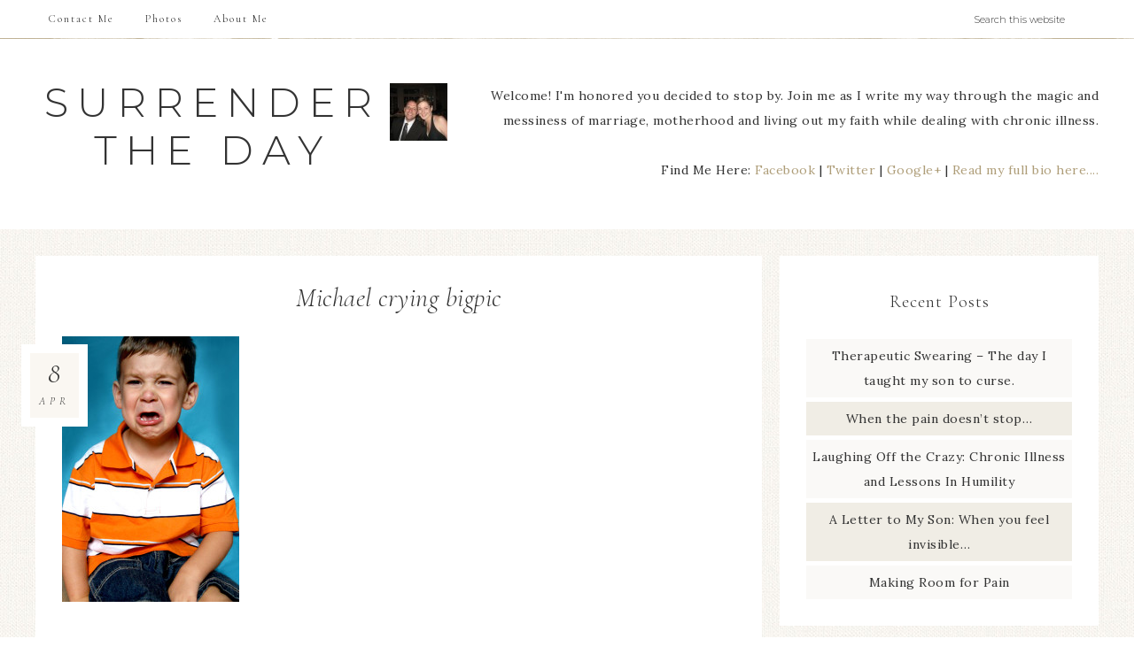

--- FILE ---
content_type: text/html; charset=UTF-8
request_url: https://surrendertheday.com/2014/04/08/drama-mama-learning-feel/michael-crying-bigpic/
body_size: 11041
content:
<!DOCTYPE html>
<html lang="en-US">
<head >
<meta charset="UTF-8" />
<meta name="viewport" content="width=device-width, initial-scale=1" />
<meta name='robots' content='index, follow, max-image-preview:large, max-snippet:-1, max-video-preview:-1' />

	<!-- This site is optimized with the Yoast SEO plugin v26.7 - https://yoast.com/wordpress/plugins/seo/ -->
	<title>Michael crying bigpic - Surrender The Day</title>
	<link rel="canonical" href="https://surrendertheday.com/2014/04/08/drama-mama-learning-feel/michael-crying-bigpic/" />
	<meta property="og:locale" content="en_US" />
	<meta property="og:type" content="article" />
	<meta property="og:title" content="Michael crying bigpic - Surrender The Day" />
	<meta property="og:url" content="https://surrendertheday.com/2014/04/08/drama-mama-learning-feel/michael-crying-bigpic/" />
	<meta property="og:site_name" content="Surrender The Day" />
	<meta property="article:publisher" content="https://facebook.com/stephanietownsend" />
	<meta property="og:image" content="https://surrendertheday.com/2014/04/08/drama-mama-learning-feel/michael-crying-bigpic" />
	<meta property="og:image:width" content="1200" />
	<meta property="og:image:height" content="1800" />
	<meta property="og:image:type" content="image/jpeg" />
	<meta name="twitter:card" content="summary_large_image" />
	<meta name="twitter:site" content="@townsend_steph" />
	<script type="application/ld+json" class="yoast-schema-graph">{"@context":"https://schema.org","@graph":[{"@type":"WebPage","@id":"https://surrendertheday.com/2014/04/08/drama-mama-learning-feel/michael-crying-bigpic/","url":"https://surrendertheday.com/2014/04/08/drama-mama-learning-feel/michael-crying-bigpic/","name":"Michael crying bigpic - Surrender The Day","isPartOf":{"@id":"https://surrendertheday.com/#website"},"primaryImageOfPage":{"@id":"https://surrendertheday.com/2014/04/08/drama-mama-learning-feel/michael-crying-bigpic/#primaryimage"},"image":{"@id":"https://surrendertheday.com/2014/04/08/drama-mama-learning-feel/michael-crying-bigpic/#primaryimage"},"thumbnailUrl":"https://surrendertheday.com/wp-content/uploads/sites/8/2014/04/Michael-crying-bigpic.jpg","datePublished":"2014-04-09T02:33:39+00:00","breadcrumb":{"@id":"https://surrendertheday.com/2014/04/08/drama-mama-learning-feel/michael-crying-bigpic/#breadcrumb"},"inLanguage":"en-US","potentialAction":[{"@type":"ReadAction","target":["https://surrendertheday.com/2014/04/08/drama-mama-learning-feel/michael-crying-bigpic/"]}]},{"@type":"ImageObject","inLanguage":"en-US","@id":"https://surrendertheday.com/2014/04/08/drama-mama-learning-feel/michael-crying-bigpic/#primaryimage","url":"https://surrendertheday.com/wp-content/uploads/sites/8/2014/04/Michael-crying-bigpic.jpg","contentUrl":"https://surrendertheday.com/wp-content/uploads/sites/8/2014/04/Michael-crying-bigpic.jpg","width":1200,"height":1800},{"@type":"BreadcrumbList","@id":"https://surrendertheday.com/2014/04/08/drama-mama-learning-feel/michael-crying-bigpic/#breadcrumb","itemListElement":[{"@type":"ListItem","position":1,"name":"Home","item":"https://surrendertheday.com/"},{"@type":"ListItem","position":2,"name":"&#8220;Drama Mama?&#8221; &#8211; Learning to feel again","item":"https://surrendertheday.com/2014/04/08/drama-mama-learning-feel/"},{"@type":"ListItem","position":3,"name":"Michael crying bigpic"}]},{"@type":"WebSite","@id":"https://surrendertheday.com/#website","url":"https://surrendertheday.com/","name":"Surrender The Day","description":"A wife and mother&#039;s journey through chronic illness, faith, and surrender.","potentialAction":[{"@type":"SearchAction","target":{"@type":"EntryPoint","urlTemplate":"https://surrendertheday.com/?s={search_term_string}"},"query-input":{"@type":"PropertyValueSpecification","valueRequired":true,"valueName":"search_term_string"}}],"inLanguage":"en-US"}]}</script>
	<!-- / Yoast SEO plugin. -->


<link rel='dns-prefetch' href='//secure.gravatar.com' />
<link rel='dns-prefetch' href='//fonts.googleapis.com' />
<link rel='dns-prefetch' href='//unpkg.com' />
<link rel='dns-prefetch' href='//v0.wordpress.com' />
<link rel='dns-prefetch' href='//jetpack.wordpress.com' />
<link rel='dns-prefetch' href='//s0.wp.com' />
<link rel='dns-prefetch' href='//public-api.wordpress.com' />
<link rel='dns-prefetch' href='//0.gravatar.com' />
<link rel='dns-prefetch' href='//1.gravatar.com' />
<link rel='dns-prefetch' href='//2.gravatar.com' />
<link rel='dns-prefetch' href='//widgets.wp.com' />
<link rel='dns-prefetch' href='//www.googletagmanager.com' />
<link rel="alternate" type="application/rss+xml" title="Surrender The Day &raquo; Feed" href="https://surrendertheday.com/feed/" />
<link rel="alternate" type="application/rss+xml" title="Surrender The Day &raquo; Comments Feed" href="https://surrendertheday.com/comments/feed/" />
<link rel="alternate" type="application/rss+xml" title="Surrender The Day &raquo; Michael crying bigpic Comments Feed" href="https://surrendertheday.com/2014/04/08/drama-mama-learning-feel/michael-crying-bigpic/feed/" />
<link rel="alternate" title="oEmbed (JSON)" type="application/json+oembed" href="https://surrendertheday.com/wp-json/oembed/1.0/embed?url=https%3A%2F%2Fsurrendertheday.com%2F2014%2F04%2F08%2Fdrama-mama-learning-feel%2Fmichael-crying-bigpic%2F" />
<link rel="alternate" title="oEmbed (XML)" type="text/xml+oembed" href="https://surrendertheday.com/wp-json/oembed/1.0/embed?url=https%3A%2F%2Fsurrendertheday.com%2F2014%2F04%2F08%2Fdrama-mama-learning-feel%2Fmichael-crying-bigpic%2F&#038;format=xml" />
		<!-- This site uses the Google Analytics by MonsterInsights plugin v9.11.1 - Using Analytics tracking - https://www.monsterinsights.com/ -->
		<!-- Note: MonsterInsights is not currently configured on this site. The site owner needs to authenticate with Google Analytics in the MonsterInsights settings panel. -->
					<!-- No tracking code set -->
				<!-- / Google Analytics by MonsterInsights -->
		<style id='wp-img-auto-sizes-contain-inline-css' type='text/css'>
img:is([sizes=auto i],[sizes^="auto," i]){contain-intrinsic-size:3000px 1500px}
/*# sourceURL=wp-img-auto-sizes-contain-inline-css */
</style>
<link rel='stylesheet' id='sbi_styles-css' href='https://surrendertheday.com/wp-content/plugins/instagram-feed/css/sbi-styles.min.css?ver=6.10.0' type='text/css' media='all' />
<link rel='stylesheet' id='refined-theme-css' href='https://surrendertheday.com/wp-content/themes/refined-theme/style.css?ver=1.1.0' type='text/css' media='all' />
<style id='wp-emoji-styles-inline-css' type='text/css'>

	img.wp-smiley, img.emoji {
		display: inline !important;
		border: none !important;
		box-shadow: none !important;
		height: 1em !important;
		width: 1em !important;
		margin: 0 0.07em !important;
		vertical-align: -0.1em !important;
		background: none !important;
		padding: 0 !important;
	}
/*# sourceURL=wp-emoji-styles-inline-css */
</style>
<link rel='stylesheet' id='wp-block-library-css' href='https://surrendertheday.com/wp-includes/css/dist/block-library/style.min.css?ver=6.9' type='text/css' media='all' />
<style id='global-styles-inline-css' type='text/css'>
:root{--wp--preset--aspect-ratio--square: 1;--wp--preset--aspect-ratio--4-3: 4/3;--wp--preset--aspect-ratio--3-4: 3/4;--wp--preset--aspect-ratio--3-2: 3/2;--wp--preset--aspect-ratio--2-3: 2/3;--wp--preset--aspect-ratio--16-9: 16/9;--wp--preset--aspect-ratio--9-16: 9/16;--wp--preset--color--black: #000000;--wp--preset--color--cyan-bluish-gray: #abb8c3;--wp--preset--color--white: #ffffff;--wp--preset--color--pale-pink: #f78da7;--wp--preset--color--vivid-red: #cf2e2e;--wp--preset--color--luminous-vivid-orange: #ff6900;--wp--preset--color--luminous-vivid-amber: #fcb900;--wp--preset--color--light-green-cyan: #7bdcb5;--wp--preset--color--vivid-green-cyan: #00d084;--wp--preset--color--pale-cyan-blue: #8ed1fc;--wp--preset--color--vivid-cyan-blue: #0693e3;--wp--preset--color--vivid-purple: #9b51e0;--wp--preset--gradient--vivid-cyan-blue-to-vivid-purple: linear-gradient(135deg,rgb(6,147,227) 0%,rgb(155,81,224) 100%);--wp--preset--gradient--light-green-cyan-to-vivid-green-cyan: linear-gradient(135deg,rgb(122,220,180) 0%,rgb(0,208,130) 100%);--wp--preset--gradient--luminous-vivid-amber-to-luminous-vivid-orange: linear-gradient(135deg,rgb(252,185,0) 0%,rgb(255,105,0) 100%);--wp--preset--gradient--luminous-vivid-orange-to-vivid-red: linear-gradient(135deg,rgb(255,105,0) 0%,rgb(207,46,46) 100%);--wp--preset--gradient--very-light-gray-to-cyan-bluish-gray: linear-gradient(135deg,rgb(238,238,238) 0%,rgb(169,184,195) 100%);--wp--preset--gradient--cool-to-warm-spectrum: linear-gradient(135deg,rgb(74,234,220) 0%,rgb(151,120,209) 20%,rgb(207,42,186) 40%,rgb(238,44,130) 60%,rgb(251,105,98) 80%,rgb(254,248,76) 100%);--wp--preset--gradient--blush-light-purple: linear-gradient(135deg,rgb(255,206,236) 0%,rgb(152,150,240) 100%);--wp--preset--gradient--blush-bordeaux: linear-gradient(135deg,rgb(254,205,165) 0%,rgb(254,45,45) 50%,rgb(107,0,62) 100%);--wp--preset--gradient--luminous-dusk: linear-gradient(135deg,rgb(255,203,112) 0%,rgb(199,81,192) 50%,rgb(65,88,208) 100%);--wp--preset--gradient--pale-ocean: linear-gradient(135deg,rgb(255,245,203) 0%,rgb(182,227,212) 50%,rgb(51,167,181) 100%);--wp--preset--gradient--electric-grass: linear-gradient(135deg,rgb(202,248,128) 0%,rgb(113,206,126) 100%);--wp--preset--gradient--midnight: linear-gradient(135deg,rgb(2,3,129) 0%,rgb(40,116,252) 100%);--wp--preset--font-size--small: 12px;--wp--preset--font-size--medium: 20px;--wp--preset--font-size--large: 20px;--wp--preset--font-size--x-large: 42px;--wp--preset--font-size--normal: 16px;--wp--preset--font-size--larger: 24px;--wp--preset--spacing--20: 0.44rem;--wp--preset--spacing--30: 0.67rem;--wp--preset--spacing--40: 1rem;--wp--preset--spacing--50: 1.5rem;--wp--preset--spacing--60: 2.25rem;--wp--preset--spacing--70: 3.38rem;--wp--preset--spacing--80: 5.06rem;--wp--preset--shadow--natural: 6px 6px 9px rgba(0, 0, 0, 0.2);--wp--preset--shadow--deep: 12px 12px 50px rgba(0, 0, 0, 0.4);--wp--preset--shadow--sharp: 6px 6px 0px rgba(0, 0, 0, 0.2);--wp--preset--shadow--outlined: 6px 6px 0px -3px rgb(255, 255, 255), 6px 6px rgb(0, 0, 0);--wp--preset--shadow--crisp: 6px 6px 0px rgb(0, 0, 0);}:where(.is-layout-flex){gap: 0.5em;}:where(.is-layout-grid){gap: 0.5em;}body .is-layout-flex{display: flex;}.is-layout-flex{flex-wrap: wrap;align-items: center;}.is-layout-flex > :is(*, div){margin: 0;}body .is-layout-grid{display: grid;}.is-layout-grid > :is(*, div){margin: 0;}:where(.wp-block-columns.is-layout-flex){gap: 2em;}:where(.wp-block-columns.is-layout-grid){gap: 2em;}:where(.wp-block-post-template.is-layout-flex){gap: 1.25em;}:where(.wp-block-post-template.is-layout-grid){gap: 1.25em;}.has-black-color{color: var(--wp--preset--color--black) !important;}.has-cyan-bluish-gray-color{color: var(--wp--preset--color--cyan-bluish-gray) !important;}.has-white-color{color: var(--wp--preset--color--white) !important;}.has-pale-pink-color{color: var(--wp--preset--color--pale-pink) !important;}.has-vivid-red-color{color: var(--wp--preset--color--vivid-red) !important;}.has-luminous-vivid-orange-color{color: var(--wp--preset--color--luminous-vivid-orange) !important;}.has-luminous-vivid-amber-color{color: var(--wp--preset--color--luminous-vivid-amber) !important;}.has-light-green-cyan-color{color: var(--wp--preset--color--light-green-cyan) !important;}.has-vivid-green-cyan-color{color: var(--wp--preset--color--vivid-green-cyan) !important;}.has-pale-cyan-blue-color{color: var(--wp--preset--color--pale-cyan-blue) !important;}.has-vivid-cyan-blue-color{color: var(--wp--preset--color--vivid-cyan-blue) !important;}.has-vivid-purple-color{color: var(--wp--preset--color--vivid-purple) !important;}.has-black-background-color{background-color: var(--wp--preset--color--black) !important;}.has-cyan-bluish-gray-background-color{background-color: var(--wp--preset--color--cyan-bluish-gray) !important;}.has-white-background-color{background-color: var(--wp--preset--color--white) !important;}.has-pale-pink-background-color{background-color: var(--wp--preset--color--pale-pink) !important;}.has-vivid-red-background-color{background-color: var(--wp--preset--color--vivid-red) !important;}.has-luminous-vivid-orange-background-color{background-color: var(--wp--preset--color--luminous-vivid-orange) !important;}.has-luminous-vivid-amber-background-color{background-color: var(--wp--preset--color--luminous-vivid-amber) !important;}.has-light-green-cyan-background-color{background-color: var(--wp--preset--color--light-green-cyan) !important;}.has-vivid-green-cyan-background-color{background-color: var(--wp--preset--color--vivid-green-cyan) !important;}.has-pale-cyan-blue-background-color{background-color: var(--wp--preset--color--pale-cyan-blue) !important;}.has-vivid-cyan-blue-background-color{background-color: var(--wp--preset--color--vivid-cyan-blue) !important;}.has-vivid-purple-background-color{background-color: var(--wp--preset--color--vivid-purple) !important;}.has-black-border-color{border-color: var(--wp--preset--color--black) !important;}.has-cyan-bluish-gray-border-color{border-color: var(--wp--preset--color--cyan-bluish-gray) !important;}.has-white-border-color{border-color: var(--wp--preset--color--white) !important;}.has-pale-pink-border-color{border-color: var(--wp--preset--color--pale-pink) !important;}.has-vivid-red-border-color{border-color: var(--wp--preset--color--vivid-red) !important;}.has-luminous-vivid-orange-border-color{border-color: var(--wp--preset--color--luminous-vivid-orange) !important;}.has-luminous-vivid-amber-border-color{border-color: var(--wp--preset--color--luminous-vivid-amber) !important;}.has-light-green-cyan-border-color{border-color: var(--wp--preset--color--light-green-cyan) !important;}.has-vivid-green-cyan-border-color{border-color: var(--wp--preset--color--vivid-green-cyan) !important;}.has-pale-cyan-blue-border-color{border-color: var(--wp--preset--color--pale-cyan-blue) !important;}.has-vivid-cyan-blue-border-color{border-color: var(--wp--preset--color--vivid-cyan-blue) !important;}.has-vivid-purple-border-color{border-color: var(--wp--preset--color--vivid-purple) !important;}.has-vivid-cyan-blue-to-vivid-purple-gradient-background{background: var(--wp--preset--gradient--vivid-cyan-blue-to-vivid-purple) !important;}.has-light-green-cyan-to-vivid-green-cyan-gradient-background{background: var(--wp--preset--gradient--light-green-cyan-to-vivid-green-cyan) !important;}.has-luminous-vivid-amber-to-luminous-vivid-orange-gradient-background{background: var(--wp--preset--gradient--luminous-vivid-amber-to-luminous-vivid-orange) !important;}.has-luminous-vivid-orange-to-vivid-red-gradient-background{background: var(--wp--preset--gradient--luminous-vivid-orange-to-vivid-red) !important;}.has-very-light-gray-to-cyan-bluish-gray-gradient-background{background: var(--wp--preset--gradient--very-light-gray-to-cyan-bluish-gray) !important;}.has-cool-to-warm-spectrum-gradient-background{background: var(--wp--preset--gradient--cool-to-warm-spectrum) !important;}.has-blush-light-purple-gradient-background{background: var(--wp--preset--gradient--blush-light-purple) !important;}.has-blush-bordeaux-gradient-background{background: var(--wp--preset--gradient--blush-bordeaux) !important;}.has-luminous-dusk-gradient-background{background: var(--wp--preset--gradient--luminous-dusk) !important;}.has-pale-ocean-gradient-background{background: var(--wp--preset--gradient--pale-ocean) !important;}.has-electric-grass-gradient-background{background: var(--wp--preset--gradient--electric-grass) !important;}.has-midnight-gradient-background{background: var(--wp--preset--gradient--midnight) !important;}.has-small-font-size{font-size: var(--wp--preset--font-size--small) !important;}.has-medium-font-size{font-size: var(--wp--preset--font-size--medium) !important;}.has-large-font-size{font-size: var(--wp--preset--font-size--large) !important;}.has-x-large-font-size{font-size: var(--wp--preset--font-size--x-large) !important;}
/*# sourceURL=global-styles-inline-css */
</style>

<style id='classic-theme-styles-inline-css' type='text/css'>
/*! This file is auto-generated */
.wp-block-button__link{color:#fff;background-color:#32373c;border-radius:9999px;box-shadow:none;text-decoration:none;padding:calc(.667em + 2px) calc(1.333em + 2px);font-size:1.125em}.wp-block-file__button{background:#32373c;color:#fff;text-decoration:none}
/*# sourceURL=/wp-includes/css/classic-themes.min.css */
</style>
<link rel='stylesheet' id='google-font-css' href='//fonts.googleapis.com/css?family=Cormorant+Garamond%3A300%2C300i%2C400%2C400i%7CLora%3A400%2C400i%2C700%2C700i%7CMontserrat%3A100%2C300%2C300i%2C400%2C400i%2C500%2C500i&#038;ver=6.9' type='text/css' media='all' />
<link rel='stylesheet' id='ionicons-css' href='//unpkg.com/ionicons@4.0.0/dist/css/ionicons.min.css?ver=1.1.0' type='text/css' media='all' />
<link rel='stylesheet' id='dashicons-css' href='https://surrendertheday.com/wp-includes/css/dashicons.min.css?ver=6.9' type='text/css' media='all' />
<link rel='stylesheet' id='jetpack_likes-css' href='https://surrendertheday.com/wp-content/plugins/jetpack/modules/likes/style.css?ver=15.4' type='text/css' media='all' />
<link rel='stylesheet' id='refined-gutenberg-css' href='https://surrendertheday.com/wp-content/themes/refined-theme/lib/gutenberg/front-end.css?ver=1.1.0' type='text/css' media='all' />
<link rel='stylesheet' id='simple-social-icons-font-css' href='https://surrendertheday.com/wp-content/plugins/simple-social-icons/css/style.css?ver=4.0.0' type='text/css' media='all' />
<script type="text/javascript" src="https://surrendertheday.com/wp-includes/js/jquery/jquery.min.js?ver=3.7.1" id="jquery-core-js"></script>
<script type="text/javascript" src="https://surrendertheday.com/wp-includes/js/jquery/jquery-migrate.min.js?ver=3.4.1" id="jquery-migrate-js"></script>
<script type="text/javascript" src="https://surrendertheday.com/wp-content/themes/refined-theme/js/global.js?ver=1.0.0" id="refined-global-script-js"></script>
<link rel="https://api.w.org/" href="https://surrendertheday.com/wp-json/" /><link rel="alternate" title="JSON" type="application/json" href="https://surrendertheday.com/wp-json/wp/v2/media/676" /><link rel="EditURI" type="application/rsd+xml" title="RSD" href="https://surrendertheday.com/xmlrpc.php?rsd" />
<meta name="generator" content="WordPress 6.9" />
<link rel='shortlink' href='https://wp.me/a-aU' />
<meta name="generator" content="Site Kit by Google 1.168.0" /><link rel="icon" href="https://surrendertheday.com/wp-content/plugins/genesis-favicon-uploader/favicons/favicon-8.ico" />
<link rel="pingback" href="https://surrendertheday.com/xmlrpc.php" />
<style type="text/css">.recentcomments a{display:inline !important;padding:0 !important;margin:0 !important;}</style><style type="text/css" id="custom-background-css">
body.custom-background { background-image: url("https://surrendertheday.com/wp-content/themes/refined-theme/images/bg.jpg"); background-position: left top; background-size: auto; background-repeat: repeat; background-attachment: scroll; }
</style>
	</head>
<body class="attachment wp-singular attachment-template-default single single-attachment postid-676 attachmentid-676 attachment-jpeg custom-background wp-embed-responsive wp-theme-genesis wp-child-theme-refined-theme content-sidebar genesis-breadcrumbs-hidden"><div class="site-container"><nav class="nav-primary" aria-label="Main"><div class="wrap"><ul id="menu-main-menu" class="menu genesis-nav-menu menu-primary"><li id="menu-item-480" class="menu-item menu-item-type-post_type menu-item-object-page menu-item-480"><a href="https://surrendertheday.com/contact-me/"><span >Contact Me</span></a></li>
<li id="menu-item-481" class="menu-item menu-item-type-post_type menu-item-object-page menu-item-481"><a href="https://surrendertheday.com/photos/"><span >Photos</span></a></li>
<li id="menu-item-482" class="menu-item menu-item-type-post_type menu-item-object-page menu-item-482"><a href="https://surrendertheday.com/about/"><span >About Me</span></a></li>
<li class="right search"><form class="search-form" method="get" action="https://surrendertheday.com/" role="search"><input class="search-form-input" type="search" name="s" id="searchform-1" placeholder="Search this website"><input class="search-form-submit" type="submit" value="Search"><meta content="https://surrendertheday.com/?s={s}"></form></li></ul></div></nav><header class="site-header"><div class="wrap"><div class="title-area"><p class="site-title"><a href="https://surrendertheday.com/">Surrender The Day</a></p></div><div class="widget-area header-widget-area"><section id="user-profile-2" class="widget user-profile"><div class="widget-wrap"><p><span class="alignleft"><img alt='' src='https://secure.gravatar.com/avatar/ed60819fe73ce9c10375ee798c2d387cba04b8c559e4f605b41a01c7299a39cb?s=65&#038;d=mm&#038;r=g' srcset='https://secure.gravatar.com/avatar/ed60819fe73ce9c10375ee798c2d387cba04b8c559e4f605b41a01c7299a39cb?s=130&#038;d=mm&#038;r=g 2x' class='avatar avatar-65 photo' height='65' width='65' decoding='async'/></span>Welcome!  I'm honored you decided to stop by. Join me as I write my way through the magic and messiness of marriage, motherhood and living out my faith while dealing with chronic illness.  </p>
<div class="line"></div>
<p>Find Me Here: <a href="https://www.facebook.com/stephanietownsend/">Facebook</a>  |  <a href="https://twitter.com/townsend_steph">Twitter</a> | <a href="https://plus.google.com/106042122811760687475/posts">Google+</a> |  <a class="pagelink" href="https://surrendertheday.com/about/">Read my full bio here....</a></p>
</div></section>
</div></div></header><div class="site-inner"><div class="content-sidebar-wrap"><main class="content"><article class="post-676 attachment type-attachment status-inherit entry" aria-label="Michael crying bigpic"><header class="entry-header"><h1 class="entry-title">Michael crying bigpic</h1>
</header>		<div class="custom-date">
			<span class="my-date-day"><time class="entry-time">8</time></span>
			<span class="my-date-month"><time class="entry-time">Apr</time></span>
		</div>
		<div class="entry-content"><p class="attachment"><a href='https://surrendertheday.com/wp-content/uploads/sites/8/2014/04/Michael-crying-bigpic.jpg'><img decoding="async" width="200" height="300" src="https://surrendertheday.com/wp-content/uploads/sites/8/2014/04/Michael-crying-bigpic-200x300.jpg" class="attachment-medium size-medium" alt="" srcset="https://surrendertheday.com/wp-content/uploads/sites/8/2014/04/Michael-crying-bigpic-200x300.jpg 200w, https://surrendertheday.com/wp-content/uploads/sites/8/2014/04/Michael-crying-bigpic-682x1024.jpg 682w, https://surrendertheday.com/wp-content/uploads/sites/8/2014/04/Michael-crying-bigpic.jpg 1200w" sizes="(max-width: 200px) 100vw, 200px" data-attachment-id="676" data-permalink="https://surrendertheday.com/2014/04/08/drama-mama-learning-feel/michael-crying-bigpic/" data-orig-file="https://surrendertheday.com/wp-content/uploads/sites/8/2014/04/Michael-crying-bigpic.jpg" data-orig-size="1200,1800" data-comments-opened="1" data-image-meta="{&quot;aperture&quot;:&quot;6.3&quot;,&quot;credit&quot;:&quot;&quot;,&quot;camera&quot;:&quot;Canon EOS 40D&quot;,&quot;caption&quot;:&quot;&quot;,&quot;created_timestamp&quot;:&quot;946685014&quot;,&quot;copyright&quot;:&quot;&quot;,&quot;focal_length&quot;:&quot;41&quot;,&quot;iso&quot;:&quot;400&quot;,&quot;shutter_speed&quot;:&quot;0.01&quot;,&quot;title&quot;:&quot;&quot;}" data-image-title="Michael crying bigpic" data-image-description="" data-image-caption="" data-medium-file="https://surrendertheday.com/wp-content/uploads/sites/8/2014/04/Michael-crying-bigpic-200x300.jpg" data-large-file="https://surrendertheday.com/wp-content/uploads/sites/8/2014/04/Michael-crying-bigpic-682x1024.jpg" /></a></p>
</div><footer class="entry-footer"><p class="entry-meta"><span class="entry-comments-link"><a href="https://surrendertheday.com/2014/04/08/drama-mama-learning-feel/michael-crying-bigpic/#respond">Leave a Comment</a></span></p></footer></article><h2 class="screen-reader-text">Reader Interactions</h2>
		<div id="respond" class="comment-respond">
			<h3 id="reply-title" class="comment-reply-title">Leave a Reply<small><a rel="nofollow" id="cancel-comment-reply-link" href="/2014/04/08/drama-mama-learning-feel/michael-crying-bigpic/#respond" style="display:none;">Cancel reply</a></small></h3>			<form id="commentform" class="comment-form">
				<iframe
					title="Comment Form"
					src="https://jetpack.wordpress.com/jetpack-comment/?blogid=0&#038;postid=676&#038;comment_registration=0&#038;require_name_email=1&#038;stc_enabled=1&#038;stb_enabled=1&#038;show_avatars=1&#038;avatar_default=mystery&#038;greeting=Leave+a+Reply&#038;jetpack_comments_nonce=582274d108&#038;greeting_reply=Leave+a+Reply+to+%25s&#038;color_scheme=light&#038;lang=en_US&#038;jetpack_version=15.4&#038;iframe_unique_id=2&#038;show_cookie_consent=10&#038;has_cookie_consent=0&#038;is_current_user_subscribed=0&#038;token_key=%3Bnormal%3B&#038;sig=9934863c6bcba9823a7e36b3c51acf24018093bc#parent=https%3A%2F%2Fsurrendertheday.com%2F2014%2F04%2F08%2Fdrama-mama-learning-feel%2Fmichael-crying-bigpic%2F"
											name="jetpack_remote_comment"
						style="width:100%; height: 430px; border:0;"
										class="jetpack_remote_comment"
					id="jetpack_remote_comment"
					sandbox="allow-same-origin allow-top-navigation allow-scripts allow-forms allow-popups"
				>
									</iframe>
									<!--[if !IE]><!-->
					<script>
						document.addEventListener('DOMContentLoaded', function () {
							var commentForms = document.getElementsByClassName('jetpack_remote_comment');
							for (var i = 0; i < commentForms.length; i++) {
								commentForms[i].allowTransparency = false;
								commentForms[i].scrolling = 'no';
							}
						});
					</script>
					<!--<![endif]-->
							</form>
		</div>

		
		<input type="hidden" name="comment_parent" id="comment_parent" value="" />

		</main><aside class="sidebar sidebar-primary widget-area" role="complementary" aria-label="Primary Sidebar"><h2 class="genesis-sidebar-title screen-reader-text">Primary Sidebar</h2>
		<section id="recent-posts-2" class="widget widget_recent_entries"><div class="widget-wrap">
		<h3 class="widgettitle widget-title">Recent Posts</h3>

		<ul>
											<li>
					<a href="https://surrendertheday.com/2015/09/30/day-let-son-use-bad-word/">Therapeutic Swearing – The day I taught my son to curse.</a>
									</li>
											<li>
					<a href="https://surrendertheday.com/2015/06/29/when-the-pain-doesnt-stop/">When the pain doesn&#8217;t stop&#8230;</a>
									</li>
											<li>
					<a href="https://surrendertheday.com/2015/05/20/laughing-off-the-crazy-chronic-illness-and-humility/">Laughing Off the Crazy: Chronic Illness and Lessons In Humility</a>
									</li>
											<li>
					<a href="https://surrendertheday.com/2015/04/03/a-letter-to-my-son-when-you-feel-invisible/">A Letter to My Son: When you feel invisible&#8230;</a>
									</li>
											<li>
					<a href="https://surrendertheday.com/2015/03/24/making-room-for-pain/">Making Room for Pain</a>
									</li>
					</ul>

		</div></section>
<section id="recent-comments-2" class="widget widget_recent_comments"><div class="widget-wrap"><h3 class="widgettitle widget-title">Recent Comments</h3>
<ul id="recentcomments"><li class="recentcomments"><span class="comment-author-link"><a href="https://makingmommas.com" class="url" rel="ugc external nofollow">Shannon Lambert</a></span> on <a href="https://surrendertheday.com/2012/05/19/he-said-what-best-potty-training-quotes/#comment-621">&#8220;He said WHAT??!!!&#8221;: Best Potty Training Quotes</a></li><li class="recentcomments"><span class="comment-author-link">Lea</span> on <a href="https://surrendertheday.com/2015/09/30/day-let-son-use-bad-word/#comment-615">Therapeutic Swearing – The day I taught my son to curse.</a></li><li class="recentcomments"><span class="comment-author-link">Lynne Lerch</span> on <a href="https://surrendertheday.com/2015/09/30/day-let-son-use-bad-word/#comment-614">Therapeutic Swearing – The day I taught my son to curse.</a></li><li class="recentcomments"><span class="comment-author-link">Stephanie</span> on <a href="https://surrendertheday.com/2015/09/30/day-let-son-use-bad-word/#comment-613">Therapeutic Swearing – The day I taught my son to curse.</a></li><li class="recentcomments"><span class="comment-author-link"><a href="https://gravatar.com/merrimj1122" class="url" rel="ugc external nofollow">merrimj1122</a></span> on <a href="https://surrendertheday.com/2015/09/30/day-let-son-use-bad-word/#comment-612">Therapeutic Swearing – The day I taught my son to curse.</a></li></ul></div></section>
<section id="archives-2" class="widget widget_archive"><div class="widget-wrap"><h3 class="widgettitle widget-title">Archives</h3>

			<ul>
					<li><a href='https://surrendertheday.com/2015/09/'>September 2015</a></li>
	<li><a href='https://surrendertheday.com/2015/06/'>June 2015</a></li>
	<li><a href='https://surrendertheday.com/2015/05/'>May 2015</a></li>
	<li><a href='https://surrendertheday.com/2015/04/'>April 2015</a></li>
	<li><a href='https://surrendertheday.com/2015/03/'>March 2015</a></li>
	<li><a href='https://surrendertheday.com/2015/02/'>February 2015</a></li>
	<li><a href='https://surrendertheday.com/2014/12/'>December 2014</a></li>
	<li><a href='https://surrendertheday.com/2014/11/'>November 2014</a></li>
	<li><a href='https://surrendertheday.com/2014/04/'>April 2014</a></li>
	<li><a href='https://surrendertheday.com/2014/03/'>March 2014</a></li>
	<li><a href='https://surrendertheday.com/2014/01/'>January 2014</a></li>
	<li><a href='https://surrendertheday.com/2013/11/'>November 2013</a></li>
	<li><a href='https://surrendertheday.com/2013/10/'>October 2013</a></li>
	<li><a href='https://surrendertheday.com/2013/07/'>July 2013</a></li>
	<li><a href='https://surrendertheday.com/2012/12/'>December 2012</a></li>
	<li><a href='https://surrendertheday.com/2012/11/'>November 2012</a></li>
	<li><a href='https://surrendertheday.com/2012/10/'>October 2012</a></li>
	<li><a href='https://surrendertheday.com/2012/05/'>May 2012</a></li>
	<li><a href='https://surrendertheday.com/2012/04/'>April 2012</a></li>
	<li><a href='https://surrendertheday.com/2012/01/'>January 2012</a></li>
	<li><a href='https://surrendertheday.com/2011/11/'>November 2011</a></li>
	<li><a href='https://surrendertheday.com/2011/10/'>October 2011</a></li>
	<li><a href='https://surrendertheday.com/2011/09/'>September 2011</a></li>
	<li><a href='https://surrendertheday.com/2011/04/'>April 2011</a></li>
	<li><a href='https://surrendertheday.com/2011/03/'>March 2011</a></li>
	<li><a href='https://surrendertheday.com/2011/01/'>January 2011</a></li>
	<li><a href='https://surrendertheday.com/2010/11/'>November 2010</a></li>
	<li><a href='https://surrendertheday.com/2010/09/'>September 2010</a></li>
	<li><a href='https://surrendertheday.com/2010/07/'>July 2010</a></li>
	<li><a href='https://surrendertheday.com/2010/05/'>May 2010</a></li>
			</ul>

			</div></section>
<section id="categories-2" class="widget widget_categories"><div class="widget-wrap"><h3 class="widgettitle widget-title">Categories</h3>

			<ul>
					<li class="cat-item cat-item-2"><a href="https://surrendertheday.com/category/adversity/">Adversity</a>
</li>
	<li class="cat-item cat-item-3"><a href="https://surrendertheday.com/category/balance/">Balance</a>
</li>
	<li class="cat-item cat-item-4"><a href="https://surrendertheday.com/category/christmas/">Christmas</a>
</li>
	<li class="cat-item cat-item-5"><a href="https://surrendertheday.com/category/chronic-illness-2/">Chronic Illness</a>
</li>
	<li class="cat-item cat-item-33"><a href="https://surrendertheday.com/category/chronic-pain/">Chronic Pain</a>
</li>
	<li class="cat-item cat-item-6"><a href="https://surrendertheday.com/category/eating-disorder/">Eating Disorder</a>
</li>
	<li class="cat-item cat-item-30"><a href="https://surrendertheday.com/category/emotions/">Emotions</a>
</li>
	<li class="cat-item cat-item-7"><a href="https://surrendertheday.com/category/faith/">Faith</a>
</li>
	<li class="cat-item cat-item-32"><a href="https://surrendertheday.com/category/family/">Family</a>
</li>
	<li class="cat-item cat-item-8"><a href="https://surrendertheday.com/category/gratitude/">Gratitude</a>
</li>
	<li class="cat-item cat-item-9"><a href="https://surrendertheday.com/category/he-said-what/">He Said WHAT?!!</a>
</li>
	<li class="cat-item cat-item-31"><a href="https://surrendertheday.com/category/lyme/">Lyme</a>
</li>
	<li class="cat-item cat-item-10"><a href="https://surrendertheday.com/category/marriage/">Marriage</a>
</li>
	<li class="cat-item cat-item-11"><a href="https://surrendertheday.com/category/motherhood/">Motherhood</a>
</li>
	<li class="cat-item cat-item-12"><a href="https://surrendertheday.com/category/raising-boys/">Raising boys</a>
</li>
	<li class="cat-item cat-item-29"><a href="https://surrendertheday.com/category/she-speaks/">She Speaks</a>
</li>
	<li class="cat-item cat-item-34"><a href="https://surrendertheday.com/category/special-needs/">Special Needs</a>
</li>
	<li class="cat-item cat-item-1"><a href="https://surrendertheday.com/category/uncategorized/">Uncategorized</a>
</li>
	<li class="cat-item cat-item-13"><a href="https://surrendertheday.com/category/writing/">Writing</a>
</li>
			</ul>

			</div></section>
<section id="calendar-2" class="widget widget_calendar"><div class="widget-wrap"><div id="calendar_wrap" class="calendar_wrap"><table id="wp-calendar" class="wp-calendar-table">
	<caption>January 2026</caption>
	<thead>
	<tr>
		<th scope="col" aria-label="Monday">M</th>
		<th scope="col" aria-label="Tuesday">T</th>
		<th scope="col" aria-label="Wednesday">W</th>
		<th scope="col" aria-label="Thursday">T</th>
		<th scope="col" aria-label="Friday">F</th>
		<th scope="col" aria-label="Saturday">S</th>
		<th scope="col" aria-label="Sunday">S</th>
	</tr>
	</thead>
	<tbody>
	<tr>
		<td colspan="3" class="pad">&nbsp;</td><td>1</td><td>2</td><td>3</td><td>4</td>
	</tr>
	<tr>
		<td>5</td><td>6</td><td>7</td><td>8</td><td>9</td><td>10</td><td>11</td>
	</tr>
	<tr>
		<td id="today">12</td><td>13</td><td>14</td><td>15</td><td>16</td><td>17</td><td>18</td>
	</tr>
	<tr>
		<td>19</td><td>20</td><td>21</td><td>22</td><td>23</td><td>24</td><td>25</td>
	</tr>
	<tr>
		<td>26</td><td>27</td><td>28</td><td>29</td><td>30</td><td>31</td>
		<td class="pad" colspan="1">&nbsp;</td>
	</tr>
	</tbody>
	</table><nav aria-label="Previous and next months" class="wp-calendar-nav">
		<span class="wp-calendar-nav-prev"><a href="https://surrendertheday.com/2015/09/">&laquo; Sep</a></span>
		<span class="pad">&nbsp;</span>
		<span class="wp-calendar-nav-next">&nbsp;</span>
	</nav></div></div></section>
</aside></div></div><div id="flex-footer" class="flex-footer"><div class="wrap"><div class="flexible-widgets widget-area widget-full"><section id="custom_html-2" class="widget_text widget widget_custom_html"><div class="widget_text widget-wrap"><h4 class="widget-title widgettitle">Verse of the Day</h4>
<div class="textwidget custom-html-widget">“Should we feel at times disheartened or discouraged, a simple movement of heart toward God will renew our powers. Whatever He may demand of us, he will give us at the moment the strength and courage that we need.”

~Francois Fenelon</div></div></section>
</div></div></div><footer class="site-footer"><div class="wrap"><p>Copyright &#x000A9;&nbsp;2026 · <a href="http://restored316designs.com/themes">Refined Theme</a> on <a href="https://www.studiopress.com/">Genesis Framework</a> · <a href="https://wordpress.org/">WordPress</a> · <a rel="nofollow" href="https://surrendertheday.com/wp-login.php">Log in</a></p></div></footer></div><script type="speculationrules">
{"prefetch":[{"source":"document","where":{"and":[{"href_matches":"/*"},{"not":{"href_matches":["/wp-*.php","/wp-admin/*","/wp-content/uploads/sites/8/*","/wp-content/*","/wp-content/plugins/*","/wp-content/themes/refined-theme/*","/wp-content/themes/genesis/*","/*\\?(.+)"]}},{"not":{"selector_matches":"a[rel~=\"nofollow\"]"}},{"not":{"selector_matches":".no-prefetch, .no-prefetch a"}}]},"eagerness":"conservative"}]}
</script>
	<div style="display:none">
			<div class="grofile-hash-map-e8ff5bab4ada2796afec4d989f02c2d3">
		</div>
		</div>
		<style type="text/css" media="screen"></style><!-- Instagram Feed JS -->
<script type="text/javascript">
var sbiajaxurl = "https://surrendertheday.com/wp-admin/admin-ajax.php";
</script>
<script type="text/javascript" src="https://surrendertheday.com/wp-includes/js/comment-reply.min.js?ver=6.9" id="comment-reply-js" async="async" data-wp-strategy="async" fetchpriority="low"></script>
<script type="text/javascript" src="https://surrendertheday.com/wp-content/themes/refined-theme/js/fadeup.js?ver=1.0.0" id="refined-fadeup-script-js"></script>
<script type="text/javascript" src="https://surrendertheday.com/wp-content/themes/refined-theme/js/jquery.matchHeight-min.js?ver=1.0.0" id="match-height-js"></script>
<script type="text/javascript" src="https://surrendertheday.com/wp-content/themes/refined-theme/js/matchheight-init.js?ver=1.0.0" id="match-height-init-js"></script>
<script type="text/javascript" id="refined-responsive-menu-js-extra">
/* <![CDATA[ */
var genesis_responsive_menu = {"mainMenu":"Menu","menuIconClass":"dashicons-before dashicons-menu","subMenu":"Submenu","subMenuIconsClass":"dashicons-before dashicons-arrow-down-alt2","menuClasses":{"combine":[".nav-primary",".nav-header",".nav-header-left",".nav-header-right",".nav-secondary"],"others":[".nav-footer"]}};
//# sourceURL=refined-responsive-menu-js-extra
/* ]]> */
</script>
<script type="text/javascript" src="https://surrendertheday.com/wp-content/themes/refined-theme/js/responsive-menus.min.js?ver=1.1.0" id="refined-responsive-menu-js"></script>
<script type="text/javascript" src="https://secure.gravatar.com/js/gprofiles.js?ver=202603" id="grofiles-cards-js"></script>
<script type="text/javascript" id="wpgroho-js-extra">
/* <![CDATA[ */
var WPGroHo = {"my_hash":""};
//# sourceURL=wpgroho-js-extra
/* ]]> */
</script>
<script type="text/javascript" src="https://surrendertheday.com/wp-content/plugins/jetpack/modules/wpgroho.js?ver=15.4" id="wpgroho-js"></script>
<script defer type="text/javascript" src="https://surrendertheday.com/wp-content/plugins/akismet/_inc/akismet-frontend.js?ver=1762992578" id="akismet-frontend-js"></script>
<script id="wp-emoji-settings" type="application/json">
{"baseUrl":"https://s.w.org/images/core/emoji/17.0.2/72x72/","ext":".png","svgUrl":"https://s.w.org/images/core/emoji/17.0.2/svg/","svgExt":".svg","source":{"concatemoji":"https://surrendertheday.com/wp-includes/js/wp-emoji-release.min.js?ver=6.9"}}
</script>
<script type="module">
/* <![CDATA[ */
/*! This file is auto-generated */
const a=JSON.parse(document.getElementById("wp-emoji-settings").textContent),o=(window._wpemojiSettings=a,"wpEmojiSettingsSupports"),s=["flag","emoji"];function i(e){try{var t={supportTests:e,timestamp:(new Date).valueOf()};sessionStorage.setItem(o,JSON.stringify(t))}catch(e){}}function c(e,t,n){e.clearRect(0,0,e.canvas.width,e.canvas.height),e.fillText(t,0,0);t=new Uint32Array(e.getImageData(0,0,e.canvas.width,e.canvas.height).data);e.clearRect(0,0,e.canvas.width,e.canvas.height),e.fillText(n,0,0);const a=new Uint32Array(e.getImageData(0,0,e.canvas.width,e.canvas.height).data);return t.every((e,t)=>e===a[t])}function p(e,t){e.clearRect(0,0,e.canvas.width,e.canvas.height),e.fillText(t,0,0);var n=e.getImageData(16,16,1,1);for(let e=0;e<n.data.length;e++)if(0!==n.data[e])return!1;return!0}function u(e,t,n,a){switch(t){case"flag":return n(e,"\ud83c\udff3\ufe0f\u200d\u26a7\ufe0f","\ud83c\udff3\ufe0f\u200b\u26a7\ufe0f")?!1:!n(e,"\ud83c\udde8\ud83c\uddf6","\ud83c\udde8\u200b\ud83c\uddf6")&&!n(e,"\ud83c\udff4\udb40\udc67\udb40\udc62\udb40\udc65\udb40\udc6e\udb40\udc67\udb40\udc7f","\ud83c\udff4\u200b\udb40\udc67\u200b\udb40\udc62\u200b\udb40\udc65\u200b\udb40\udc6e\u200b\udb40\udc67\u200b\udb40\udc7f");case"emoji":return!a(e,"\ud83e\u1fac8")}return!1}function f(e,t,n,a){let r;const o=(r="undefined"!=typeof WorkerGlobalScope&&self instanceof WorkerGlobalScope?new OffscreenCanvas(300,150):document.createElement("canvas")).getContext("2d",{willReadFrequently:!0}),s=(o.textBaseline="top",o.font="600 32px Arial",{});return e.forEach(e=>{s[e]=t(o,e,n,a)}),s}function r(e){var t=document.createElement("script");t.src=e,t.defer=!0,document.head.appendChild(t)}a.supports={everything:!0,everythingExceptFlag:!0},new Promise(t=>{let n=function(){try{var e=JSON.parse(sessionStorage.getItem(o));if("object"==typeof e&&"number"==typeof e.timestamp&&(new Date).valueOf()<e.timestamp+604800&&"object"==typeof e.supportTests)return e.supportTests}catch(e){}return null}();if(!n){if("undefined"!=typeof Worker&&"undefined"!=typeof OffscreenCanvas&&"undefined"!=typeof URL&&URL.createObjectURL&&"undefined"!=typeof Blob)try{var e="postMessage("+f.toString()+"("+[JSON.stringify(s),u.toString(),c.toString(),p.toString()].join(",")+"));",a=new Blob([e],{type:"text/javascript"});const r=new Worker(URL.createObjectURL(a),{name:"wpTestEmojiSupports"});return void(r.onmessage=e=>{i(n=e.data),r.terminate(),t(n)})}catch(e){}i(n=f(s,u,c,p))}t(n)}).then(e=>{for(const n in e)a.supports[n]=e[n],a.supports.everything=a.supports.everything&&a.supports[n],"flag"!==n&&(a.supports.everythingExceptFlag=a.supports.everythingExceptFlag&&a.supports[n]);var t;a.supports.everythingExceptFlag=a.supports.everythingExceptFlag&&!a.supports.flag,a.supports.everything||((t=a.source||{}).concatemoji?r(t.concatemoji):t.wpemoji&&t.twemoji&&(r(t.twemoji),r(t.wpemoji)))});
//# sourceURL=https://surrendertheday.com/wp-includes/js/wp-emoji-loader.min.js
/* ]]> */
</script>
		<script type="text/javascript">
			(function () {
				const iframe = document.getElementById( 'jetpack_remote_comment' );
								const watchReply = function() {
					// Check addComment._Jetpack_moveForm to make sure we don't monkey-patch twice.
					if ( 'undefined' !== typeof addComment && ! addComment._Jetpack_moveForm ) {
						// Cache the Core function.
						addComment._Jetpack_moveForm = addComment.moveForm;
						const commentParent = document.getElementById( 'comment_parent' );
						const cancel = document.getElementById( 'cancel-comment-reply-link' );

						function tellFrameNewParent ( commentParentValue ) {
							const url = new URL( iframe.src );
							if ( commentParentValue ) {
								url.searchParams.set( 'replytocom', commentParentValue )
							} else {
								url.searchParams.delete( 'replytocom' );
							}
							if( iframe.src !== url.href ) {
								iframe.src = url.href;
							}
						};

						cancel.addEventListener( 'click', function () {
							tellFrameNewParent( false );
						} );

						addComment.moveForm = function ( _, parentId ) {
							tellFrameNewParent( parentId );
							return addComment._Jetpack_moveForm.apply( null, arguments );
						};
					}
				}
				document.addEventListener( 'DOMContentLoaded', watchReply );
				// In WP 6.4+, the script is loaded asynchronously, so we need to wait for it to load before we monkey-patch the functions it introduces.
				document.querySelector('#comment-reply-js')?.addEventListener( 'load', watchReply );

								
				const commentIframes = document.getElementsByClassName('jetpack_remote_comment');

				window.addEventListener('message', function(event) {
					if (event.origin !== 'https://jetpack.wordpress.com') {
						return;
					}

					if (!event?.data?.iframeUniqueId && !event?.data?.height) {
						return;
					}

					const eventDataUniqueId = event.data.iframeUniqueId;

					// Change height for the matching comment iframe
					for (let i = 0; i < commentIframes.length; i++) {
						const iframe = commentIframes[i];
						const url = new URL(iframe.src);
						const iframeUniqueIdParam = url.searchParams.get('iframe_unique_id');
						if (iframeUniqueIdParam == event.data.iframeUniqueId) {
							iframe.style.height = event.data.height + 'px';
							return;
						}
					}
				});
			})();
		</script>
		</body></html>
